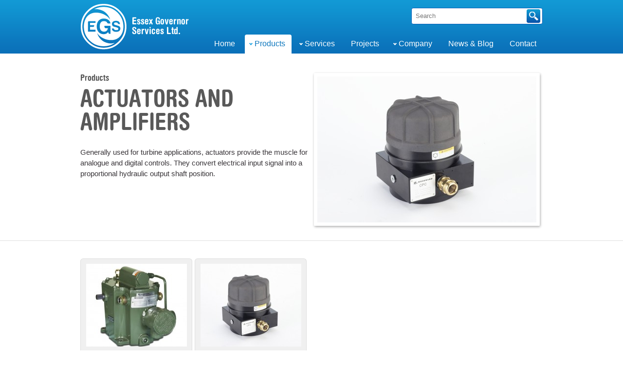

--- FILE ---
content_type: text/html; charset=UTF-8
request_url: https://egsgov.com/products/actuators-and-amplifiers
body_size: 10176
content:
<!DOCTYPE html>
<html>
<head>

    <title>Electric Actuators | Woodward Actuators | Essex Governor Services | EGS</title>

    <meta name="description" content="EGS supply and overhaul a variety of woodward actuators which are used in demanding turbine applications, including hydraulic and electric actuators.">
    <meta charset="utf-8">

    <link type="text/css" rel="stylesheet" href="/min/f=assets/css/style.css">
    <link type="text/css" rel="stylesheet" href="/min/f=assets/css/governor.css">

    
<!--[if lt IE 9]>
    <script src="https://egsgov.com/assets/js/lib/html5.js" type="text/javascript"></script>
    <link rel="stylesheet" type="text/css" href="https://egsgov.com/assets/css/ie.css">
<![endif]-->  

</head>
<body>
    <div class="container_24" id="top">
        <div class="grid_24">
            <header class="head">
                <h1><a href="https://egsgov.com/">Engine &amp; Turbine Governor Services</a></h1>
                <div class="top-search">
                    <form action="https://egsgov.com/search" method="post" accept-charset="utf-8" id="search">                        <fieldset>
                           <input type="text" name="s" id="s" placeholder="Search" />
                           <input type="submit" name="search" value="Go" />
                        </fieldset>
                    </form>                </div>
                <nav class="main-nav">
                    <ul>
                        <li ><a href="https://egsgov.com/"><span>Home</span></a></li>
                        <li class="submenu current-menu-item">
                            <a href="https://egsgov.com/products"><span>Products</span></a>
                            <ul>
                                                            <li><a href="https://egsgov.com/products/governors">Governors</a></li>
                                                            <li><a href="https://egsgov.com/products/actuators-and-amplifiers">Actuators and amplifiers</a></li>
                                                            <li><a href="https://egsgov.com/products/spares">Spares</a></li>
                                                        <li><a href="https://egsgov.com/products/directory">Directory</a></li>
                            </ul>
                        </li>
                        <li class="submenu ">
                            <a href="https://egsgov.com/services"><span>Services</span></a>
                            <ul>
                                                                <li><a href="https://egsgov.com/services/overhaul">Overhaul</a></li>
                                                                <li><a href="https://egsgov.com/services/retrofitting">Retrofitting</a></li>
                                                                <li><a href="https://egsgov.com/services/electronic-overhaul">Electronic Overhaul </a></li>
                                                                <li><a href="https://egsgov.com/services/steam-valve-overhaul">Steam Valve Overhaul</a></li>
                                                                <li><a href="https://egsgov.com/services/onsite-services">Onsite Services</a></li>
                                                                <li><a href="https://egsgov.com/services/pneumatics">Pneumatics</a></li>
                                                                <li><a href="https://egsgov.com/services/training-courses">Training Courses</a></li>
                                                            </ul>
                        </li>
                        <li ><a href="https://egsgov.com/projects"><span>Projects</span></a></li>
                        <li class="submenu "><a href="https://egsgov.com/company"><span>Company</span></a>
                             <ul>
                                <li><a href="https://egsgov.com/company/history">History</a></li>
                                <li><a href="https://egsgov.com/company/team">Team</a></li>
                                <li><a href="https://egsgov.com/company/general-electric">General Electric</a></li>
                                <li><a href="https://egsgov.com/company/jobs">Jobs</a></li>
                                <li><a href="https://egsgov.com/company/corporate-social-responsibility">Social Responsibility</a></li>
                                <li><a href="https://egsgov.com/company/values">Values</a></li>
                            </ul>
                        </li>
                        <li ><a href="https://egsgov.com/news-blog"><span>News &amp; Blog</span></a></li>
                        <li ><a href="https://egsgov.com/contact"><span>Contact</span></a></li>
                    </ul>
                </nav>
            </header>
        </div>
</div>
        <div class="clear"></div>
        <div class="heading-container">
    <div class="container_24">
        <div class="grid_12">
        	<p class="breadcrumb">
                                <a href="https://egsgov.com/products">Products</a>
                    		</p>
            <h1>Actuators and amplifiers</h1>
            <p>Generally used for turbine applications, actuators provide the muscle for analogue and digital controls. They convert electrical input signal into a proportional hydraulic output shaft position. <strong></strong></p>

                    </div>
        <div class="grid_12">
                            <div class="header-image">
                   <img src="https://egsgov.com/wordpress/wp-content/uploads/./cpc2-450x300.jpg" alt="Actuators and amplifiers" />
                </div>
                    </div>
    </div>
</div>
<div class="container_24">
	<div class="grid_24">
                        <div class="grid_6 alpha product-box" onclick="location='https://egsgov.com/products/actuators-and-amplifiers/electro-hydraulic-control-actuators'">
            <div class="top">
                            <p class="image">
                    <img alt="_DSC8911" 
                         width="207" 
                         height="170"
                         src="https://egsgov.com/wordpress/wp-content/uploads/./DSC89111-207x170.jpg">
                <p>
                We supply and overhaul a range of Woodward actuators for diesel and gas engines            </div>
            <div class="bottom">
                <a href="https://egsgov.com/products/actuators-and-amplifiers/electro-hydraulic-control-actuators">Electro-hydraulic control actuators</a>            </div>
        </div>
            <div class="grid_6 alpha product-box" onclick="location='https://egsgov.com/products/actuators-and-amplifiers/turbine-actuators'">
            <div class="top">
                            <p class="image">
                    <img alt="cpc" 
                         width="207" 
                         height="170"
                         src="https://egsgov.com/wordpress/wp-content/uploads/./cpc1-207x170.jpg">
                <p>
                We supply and overhaul a range of Woodward actuators for steam and gas turbines.            </div>
            <div class="bottom">
                <a href="https://egsgov.com/products/actuators-and-amplifiers/turbine-actuators">Turbine actuators</a>            </div>
        </div>
        </div>
</div>
<div class="grey-line"></div>    <div class="container_24 footer">
        <div class="foot-info">
            <p>EGS Ltd, Wormingford Road, Fordham  Colchester, Essex, CO6 3NS, UK <span><b>T:</b> +44 1206 242000</span> <span><b>F:</b> +44 1206 242021</span> <span><b>E:</b> <a href="mailto:info@egsgov.com"> info@egsgov.com</a></span></p>
        </div>
        <div class="foot" style="border-top:0px;">
                Copyright 2026 &copy;Disclaimer: Any manufacturer, trade, brand or company names given are for reference only, EGS is an independent service facility and is not affiliated with the Woodward Governor company. Proprietary part numbers given are for reference only and are not intended to imply that the parts are in all cases sourced from the original manufacturer.
                <ul>
                    <li><a href="#top" class="totop">Back to top</a></li> 
                    <li class="sitemap">
                        <a href="#">Sitemap</a>
                        <ul class="sitemap-list">
                            <li><a href="https://egsgov.com/">Home</a></li>
                            <li><a href="https://egsgov.com/products">Products</a></li>
                            <li><a href="https://egsgov.com/projects">Projects</a></li>
                            <li><a href="https://egsgov.com/company">Company</a></li>
                            <li><a href="https://egsgov.com/news-blog">News and blog</a></li>
                            <li><a href="https://egsgov.com/contact">Contact</a></li>
                            <li><a href="https://egsgov.com/sitemap">Full sitemap</a></li>
                        </ul>
                    </li> 
                    <li><a href="https://egsgov.com/faq">FAQ</a></li> 
                    <li><a href="https://egsgov.com/accessibility">Accessibility</a></li> 
                    <li class="cd"><a href="http://www.cyber-duck.co.uk" title="Award winning web design" target="_blank">Award winning web design</a><br>&nbsp;</li>
                </ul>
        </div>
    </div>
        <script type="text/javascript" src="/min/b=assets/js&amp;f=lib/jquery.js,lib/watch.js,lib/jquery.pjax.js,lib/easing.js,lib/tweet.js,lib/cycle.js,lib/bgpos.js,lib/jquery-ui-1.8.17.custom.min.js,script.js,governor.js"></script>
    
<script type="text/javascript">

  var _gaq = _gaq || [];
  _gaq.push(['_setAccount', 'UA-31597862-1']);
  _gaq.push(['_trackPageview']);

  (function() {
    var ga = document.createElement('script'); ga.type = 'text/javascript'; ga.async = true;
    ga.src = ('https:' == document.location.protocol ? 'https://ssl' : 'http://www') + '.google-analytics.com/ga.js';
    var s = document.getElementsByTagName('script')[0]; s.parentNode.insertBefore(ga, s);
  })();

</script>

</body>
</html>


--- FILE ---
content_type: text/css; charset=UTF-8
request_url: https://egsgov.com/min/f=assets/css/style.css
body_size: 6390
content:
@font-face{font-family:"HelveticaRBC";src:url("/assets/css/../fonts/helv.eot");src:url("/assets/css/../fonts/helv.eot?#iefix") format("embedded-opentype"), url("/assets/css/../fonts/helv.woff") format("woff"), url("/assets/css/../fonts/helv.ttf") format("true type"), url("/assets/css/../fonts/helv.svg#HelveticaRoundedBoldCond") format("svg");font-weight:normal;font-style:normal}body{min-width:960px}.container_24{margin-left:auto;margin-right:auto;width:960px}.grid_1,.grid_2,.grid_3,.grid_4,.grid_5,.grid_6,.grid_7,.grid_8,.grid_9,.grid_10,.grid_11,.grid_12,.grid_13,.grid_14,.grid_15,.grid_16,.grid_17,.grid_18,.grid_19,.grid_20,.grid_21,.grid_22,.grid_23,.grid_24{display:inline;float:left;margin-left:5px;margin-right:5px}.push_1,.pull_1,.push_2,.pull_2,.push_3,.pull_3,.push_4,.pull_4,.push_5,.pull_5,.push_6,.pull_6,.push_7,.pull_7,.push_8,.pull_8,.push_9,.pull_9,.push_10,.pull_10,.push_11,.pull_11,.push_12,.pull_12,.push_13,.pull_13,.push_14,.pull_14,.push_15,.pull_15,.push_16,.pull_16,.push_17,.pull_17,.push_18,.pull_18,.push_19,.pull_19,.push_20,.pull_20,.push_21,.pull_21,.push_22,.pull_22,.push_23,.pull_23{position:relative}.alpha{margin-left:0}.omega{margin-right:0}.container_24
.grid_1{width:30px}.container_24
.grid_2{width:70px}.container_24
.grid_3{width:110px}.container_24
.grid_4{width:150px}.container_24
.grid_5{width:190px}.container_24
.grid_6{width:230px}.container_24
.grid_7{width:270px}.container_24
.grid_8{width:310px}.container_24
.grid_9{width:350px}.container_24
.grid_10{width:390px}.container_24
.grid_11{width:430px}.container_24
.grid_12{width:470px}.container_24
.grid_13{width:510px}.container_24
.grid_14{width:550px}.container_24
.grid_15{width:590px}.container_24
.grid_16{width:630px}.container_24
.grid_17{width:670px}.container_24
.grid_18{width:710px}.container_24
.grid_19{width:750px}.container_24
.grid_20{width:790px}.container_24
.grid_21{width:830px}.container_24
.grid_22{width:870px}.container_24
.grid_23{width:910px}.container_24
.grid_24{width:950px}.container_24
.prefix_1{padding-left:40px}.container_24
.prefix_2{padding-left:80px}.container_24
.prefix_3{padding-left:120px}.container_24
.prefix_4{padding-left:160px}.container_24
.prefix_5{padding-left:200px}.container_24
.prefix_6{padding-left:240px}.container_24
.prefix_7{padding-left:280px}.container_24
.prefix_8{padding-left:320px}.container_24
.prefix_9{padding-left:360px}.container_24
.prefix_10{padding-left:400px}.container_24
.prefix_11{padding-left:440px}.container_24
.prefix_12{padding-left:480px}.container_24
.prefix_13{padding-left:520px}.container_24
.prefix_14{padding-left:560px}.container_24
.prefix_15{padding-left:600px}.container_24
.prefix_16{padding-left:640px}.container_24
.prefix_17{padding-left:680px}.container_24
.prefix_18{padding-left:720px}.container_24
.prefix_19{padding-left:760px}.container_24
.prefix_20{padding-left:800px}.container_24
.prefix_21{padding-left:840px}.container_24
.prefix_22{padding-left:880px}.container_24
.prefix_23{padding-left:920px}.container_24
.suffix_1{padding-right:40px}.container_24
.suffix_2{padding-right:80px}.container_24
.suffix_3{padding-right:120px}.container_24
.suffix_4{padding-right:160px}.container_24
.suffix_5{padding-right:200px}.container_24
.suffix_6{padding-right:240px}.container_24
.suffix_7{padding-right:280px}.container_24
.suffix_8{padding-right:320px}.container_24
.suffix_9{padding-right:360px}.container_24
.suffix_10{padding-right:400px}.container_24
.suffix_11{padding-right:440px}.container_24
.suffix_12{padding-right:480px}.container_24
.suffix_13{padding-right:520px}.container_24
.suffix_14{padding-right:560px}.container_24
.suffix_15{padding-right:600px}.container_24
.suffix_16{padding-right:640px}.container_24
.suffix_17{padding-right:680px}.container_24
.suffix_18{padding-right:720px}.container_24
.suffix_19{padding-right:760px}.container_24
.suffix_20{padding-right:800px}.container_24
.suffix_21{padding-right:840px}.container_24
.suffix_22{padding-right:880px}.container_24
.suffix_23{padding-right:920px}.container_24
.push_1{left:40px}.container_24
.push_2{left:80px}.container_24
.push_3{left:120px}.container_24
.push_4{left:160px}.container_24
.push_5{left:200px}.container_24
.push_6{left:240px}.container_24
.push_7{left:280px}.container_24
.push_8{left:320px}.container_24
.push_9{left:360px}.container_24
.push_10{left:400px}.container_24
.push_11{left:440px}.container_24
.push_12{left:480px}.container_24
.push_13{left:520px}.container_24
.push_14{left:560px}.container_24
.push_15{left:600px}.container_24
.push_16{left:640px}.container_24
.push_17{left:680px}.container_24
.push_18{left:720px}.container_24
.push_19{left:760px}.container_24
.push_20{left:800px}.container_24
.push_21{left:840px}.container_24
.push_22{left:880px}.container_24
.push_23{left:920px}.container_24
.pull_1{left: -40px}.container_24
.pull_2{left: -80px}.container_24
.pull_3{left: -120px}.container_24
.pull_4{left: -160px}.container_24
.pull_5{left: -200px}.container_24
.pull_6{left: -240px}.container_24
.pull_7{left: -280px}.container_24
.pull_8{left: -320px}.container_24
.pull_9{left: -360px}.container_24
.pull_10{left: -400px}.container_24
.pull_11{left: -440px}.container_24
.pull_12{left: -480px}.container_24
.pull_13{left: -520px}.container_24
.pull_14{left: -560px}.container_24
.pull_15{left: -600px}.container_24
.pull_16{left: -640px}.container_24
.pull_17{left: -680px}.container_24
.pull_18{left: -720px}.container_24
.pull_19{left: -760px}.container_24
.pull_20{left: -800px}.container_24
.pull_21{left: -840px}.container_24
.pull_22{left: -880px}.container_24
.pull_23{left: -920px}.clear{clear:both;display:block;overflow:hidden;visibility:hidden;width:0;height:0}.clearfix:before,.clearfix:after{content:".";display:block;overflow:hidden;visibility:hidden;font-size:0;line-height:0;width:0;height:0}.container_24:before,.container_24:after{content:".";display:block;overflow:hidden;visibility:hidden;font-size:0;line-height:0;width:0;height:0}.clearfix:after,.container_24:after{clear:both}.clearfix,.container_24{zoom:1}input{border:1px
solid #dedede}input[type="text"]{width:276px;padding:7px;border-radius:4px;-ms-border-radius:4px;-moz-border-radius:4px;-webkit-border-radius:4px}input[type="submit"]{padding:0
15px;border:none;margin:0}select{width:291px;padding:7px;border-radius:4px;-ms-border-radius:4px;-moz-border-radius:4px;-webkit-border-radius:4px;border:1px
solid #dedede}textarea{width:276px;padding:7px;border-radius:4px;-ms-border-radius:4px;-moz-border-radius:4px;-webkit-border-radius:4px;border:1px
solid #dedede;font-family:Arial,sans-serif}label{text-align:right;line-height:35px;margin-right:18px}fieldset{margin:0;padding:0;border:0;position:relative;margin-bottom:20px}.sidebar input[type="text"]{width:215px}.sidebar input[type="submit"]{position:absolute;display:block;top:4px;right:1px;width:28px;height:28px;border:0;text-indent: -9999px;font-size:0;overflow:hidden;cursor:pointer;background:url("/assets/css/../img/sprite.png") 0 0 no-repeat}.pagination
strong{color:#373337;background-color:#dedede;padding:8px
13px;margin:0
2px;border:1px
solid #e6e6e6;border-radius:4px;-ms-border-radius:4px;-moz-border-radius:4px;-webkit-border-radius:4px}.pagination
a{color:#0c76bd;background-color:#f0f0f0;padding:8px
13px;margin:0
2px;border:1px
solid #e6e6e6;border-radius:4px;-ms-border-radius:4px;-moz-border-radius:4px;-webkit-border-radius:4px;text-decoration:none}.pagination a:hover{background-color:#dedede;border:1px
solid #dedede;color:white}.pagination a.prev2, .pagination
a.next2{color:white;background-color:#51b2de;background-image: -webkit-gradient(linear, left top, left bottom, from(#51b2de), to(#0c76bd));background-image: -moz-linear-gradient(top, #51b2de, #0c76bd);background-image: -o-linear-gradient(top, #51b2de 0%, #0c76bd 100%);background-image: -ms-linear-gradient(top, #51b2de 0%, #0c76bd 100%);background-image:linear-gradient(top, #51b2de 0%, #0c76bd 100%);filter:progid:DXImageTransform.Microsoft.gradient(startColorstr='#51b2de', endColorstr='#0c76bd',GradientType=0 );border:0}.pagination a.prev2:hover, .pagination a.next2:hover{background:none;background-color:#51b2de}.head{height:94px;padding-top:8px;margin:0
0 24px 0}.head
h1{float:left;margin:0}.head h1
a{display:block;width:226px;height:94px;outline:none;background:url("/assets/css/../img/logo_egs.png");text-indent: -9999px}.top-search{float:right;width:270px;padding-top:8px;height:51px}.top-search
fieldset{margin:0;padding:0;border:0;position:relative}.top-search input[type="text"]{width:226px;padding:4px
34px 4px 8px;margin:0;height:24px;line-height:24px;border:1px
solid #055bb5;border-radius:4px;-ms-border-radius:4px;-moz-border-radius:4px;-webkit-border-radius:4px}.top-search input[type="submit"]{position:absolute;display:block;top:3px;right:3px;width:28px;height:28px;border:0;text-indent: -9999px;font-size:0;overflow:hidden;cursor:pointer;background:url("/assets/css/../img/sprite.png") 0 0 no-repeat}.top-search input[type="submit"]:hover{background:url("/assets/css/../img/sprite.png") 0 -28px no-repeat}.main-nav{float:right;height:43px}.main-nav
ul{z-index:10;margin:0;padding:0;list-style:none;height:43px}.main-nav ul
li{margin:4px
0 0 7px;padding:0;float:left;position:relative}.main-nav ul li
a{display:block;height:33px;line-height:32px;padding:3px
8px;color:white;text-decoration:none;font-size:16px;border-top-left-radius:4px;border-top-right-radius:4px;-webkit-border-top-left-radius:4px;-webkit-border-top-right-radius:4px;-moz-border-radius-topleft:4px;-moz-border-radius-topright:4px}.main-nav ul li a
span{padding:0
5px}.main-nav ul li:hover>a{background:white;color:#0c76bd}.main-nav ul li
ul{position:absolute;top:100%;left:0;margin-left: -1px;height:auto;padding:0
1px 1px 1px;background:white;border:1px
solid #51b2de;border-top:0;border-bottom-left-radius:4px;border-bottom-right-radius:4px;-webkit-border-bottom-left-radius:4px;-webkit-border-bottom-right-radius:4px;-moz-border-radius-bottomleft:4px;-moz-border-radius-bottomright:4px;-moz-box-shadow:1px 3px 3px rgba(0, 0, 0, 0.1);-o-box-shadow:1px 3px 3px rgba(0, 0, 0, 0.1);-webkit-box-shadow:1px 3px 3px rgba(0, 0, 0, 0.1);box-shadow:1px 3px 3px rgba(0, 0, 0, 0.1);display:none}.main-nav ul li ul
li{display:block;clear:both;margin:1px
0 0 0;min-width:200px}.main-nav ul li ul li
a{padding:8px;line-height:20px;height:auto;background:white;border-radius:3px;-ms-border-radius:3px;-moz-border-radius:3px;-webkit-border-radius:3px;color:#0c76bd}.main-nav ul li ul li a:hover{color:white;background:#0c76bd}.main-nav ul li.current-menu-item > a, .main-nav ul li.current_page_item > a, .main-nav ul li.current-page-ancestor>a{background:white;color:#0c76bd}.main-nav ul li.submenu > a
span{display:block;padding-left:12px;background:url("/assets/css/../img/sprite.png") 0 -56px no-repeat}.main-nav ul li.submenu.current-menu-item > a span,
.main-nav ul li.submenu.current_page_item > a span,
.main-nav ul li.submenu.current-page-ancestor > a span,
.main-nav ul li.submenu:hover > a span,
.main-nav ul li.submenu:hover > a span,
.main-nav ul li.submenu:hover > a
span{display:block;padding-left:12px;background:url("/assets/css/../img/sprite.png") 0 -90px no-repeat}.content-stripe{margin-bottom:20px}.home-heading{padding:24px
0;font-size:16px}.home-video{width:464px;height:268px;padding:10px
20px 26px;margin-left: -23px;background:url(/assets/css/../img/bg_home-video.png)}.carousel-container{border-top:1px solid #dedede;padding-top:10px;height:240px;background:url("/assets/css/../img/bg_carousel.png") 0px bottom repeat-x}.carousel-wrap{width:950px;margin:0
auto;position:relative}.slide-cont{width:510px;padding:10px
130px 10px 310px;height:220px;display:none}.slide-cont
h2{margin:0}.slide-cont
h4{margin:0;text-transform:uppercase;font-size:17px}.slide-cont
p{margin:0
0 4px 0;line-height:19px}#cy_prev,#cy_next{display:block;width:40px;height:40px;text-indent: -9999px;outline:none;position:absolute;top:50px;z-index:600;background-image:url(/assets/css/../img/sprite.png)}#cy_prev{left:0;background-position:0 -500px}#cy_next{right:0;background-position:0 -540px}.home-news-wrap{background-color:#129ad6;background-image: -webkit-gradient(linear, left top, left bottom, from(#129ad6), to(#055bb5));background-image: -moz-linear-gradient(top, #129ad6, #055bb5);background-image: -o-linear-gradient(top, #129ad6 0%, #055bb5 100%);background-image: -ms-linear-gradient(top, #129ad6 0%, #055bb5 100%);background-image:linear-gradient(top, #129ad6 0%, #055bb5 100%);filter:progid:DXImageTransform.Microsoft.gradient(startColorstr='#129ad6', endColorstr='#055bb5',GradientType=0 )}.home-news{color:white;padding:24px
0 12px 0}.home-news
img{border:2px
solid white;margin:0
0 12px 0;border-radius:2px;-ms-border-radius:2px;-moz-border-radius:2px;-webkit-border-radius:2px}.home-news .new-archive-btn
.wbtn{margin-top:10px}.home-case-study{padding-left:29px;margin-left: -32px;border-left:1px solid #0e85d5}.home-case-study
h4{color:white}.home-news-list{margin:0
0 12px 0;padding:0
19px 0 0;list-style:none}.home-news-list
li{margin:0
0 24px 0;padding:0;min-height:103px}.home-news-list li
img{float:left;margin:0
20px 0 0}.home-news-list li
h4{margin:0;color:white}.home-news-list li h4
a{text-decoration:none}.home-news-list li
a{color:white}.home-news-list li a:hover{color:#dedede}.home-news-list li
p{margin:4px
0 6px 123px}.home-news-list li .news-meta{padding:3px
3px 3px 6px;line-height:16px;background:#51b2de;font-size:13px;font-style:italic;border-radius:3px;-ms-border-radius:3px;-moz-border-radius:3px;-webkit-border-radius:3px}.heading-container{border-bottom:1px solid #dedede;padding:24px
0;margin-bottom:36px}.breadcrumb{font-family:"HelveticaRBC",sans-serif;font-size:18px;margin:0
0 10px;text-transform:capitalize}.breadcrumb
a{text-decoration:none;color:#595959}.btm-highlight{background:#0c76bd;padding:24px
0 2px 0;color:white;margin-top:20px}.grey-line{padding:10px
0;border-bottom:1px solid #dedede}.footer{line-height:19px}.foot-info{padding:12px
0;border-bottom:1px solid #dedede;margin:0
5px 12px 5px;font-size:14px;color:#595959}.foot-info
p{margin:0;text-align:center}.foot-info
span{padding-left:10px;margin-left:5px;border-left:1px solid #dedede}.foot-info span
b{color:#0c76bd;font-weight:bold}.foot{border-top:1px solid #dedede;padding:12px
0 24px 0;font-size:13px;height:48px;color:#595959}.foot
p{margin:0;float:left}.foot
ul{float:right;width:500px;height:36px;margin:0;padding:0;list-style:none}.foot ul
li{float:left;margin:0;padding:0
12px;height:28px;line-height:28px;border-right:1px solid #dedede}.foot
.totop{padding-left:16px;float:left;background:url(/assets/css/../img/sprite.png) 0 -329px no-repeat}.foot
.sitemap{float:left;position:relative;border-bottom-left-radius:4px;border-bottom-right-radius:4px;-webkit-border-bottom-left-radius:4px;-webkit-border-bottom-right-radius:4px;-moz-border-radius-bottomleft:4px;-moz-border-radius-bottomright:4px}.foot .sitemap-list{position:absolute;bottom:0;left:0;width:160px;height:236px;margin:0
0 28px 0;padding:0;list-style:none;background-color:#51b2de;background-image: -webkit-gradient(linear, left top, left bottom, from(#51b2de), to(#0c76bd));background-image: -moz-linear-gradient(top, #51b2de, #0c76bd);background-image: -o-linear-gradient(top, #51b2de 0%, #0c76bd 100%);background-image: -ms-linear-gradient(top, #51b2de 0%, #0c76bd 100%);background-image:linear-gradient(top, #51b2de 0%, #0c76bd 100%);filter:progid:DXImageTransform.Microsoft.gradient(startColorstr='#51b2de', endColorstr='#0c76bd',GradientType=0 );border-radius:4px;-ms-border-radius:4px;-moz-border-radius:4px;-webkit-border-radius:4px;border:1px
solid #0c76bd;display:none}.foot .sitemap-list
li{margin:0;padding:0;border:0;height:34px}.foot .sitemap-list li
a{display:block;width:136px;padding:2px
12px;background:transparent;color:white;height:28px;border-radius:4px;-ms-border-radius:4px;-moz-border-radius:4px;-webkit-border-radius:4px}.foot .sitemap-list li a:hover{background:white;color:#0c76bd}.foot .sitemap-sel{background-color:#0c76bd;background-image: -webkit-gradient(linear, left top, left bottom, from(#0c76bd), to(#09588d));background-image: -moz-linear-gradient(top, #0c76bd, #09588d);background-image: -o-linear-gradient(top, #0c76bd 0%, #09588d 100%);background-image: -ms-linear-gradient(top, #0c76bd 0%, #09588d 100%);background-image:linear-gradient(top, #0c76bd 0%, #09588d 100%);filter:progid:DXImageTransform.Microsoft.gradient(startColorstr='#0c76bd', endColorstr='#09588d',GradientType=0 );padding-top:4px;margin-top: -4px}.foot .sitemap-sel
a{color:white}.foot
.cd{border-right:0;padding-right:0}.social_ft{width:32px;float:left;height:126px;margin:0
10px 0 0}.social_ft
a{display:block;float:left;margin:0
0 5px 0;width:32px;height:33px;background-image:url("/assets/css/../img/sprite.png");text-indent: -9999px;outline:none}.social_ft
.ft_face{background-position:0 -360px}.social_ft
.ft_liin{background-position:0 -393px}.social_ft
.ft_twit{background-position:0 -426px}.tweet{padding:10px;float:right;width:317px;min-height:90px;background:#e6e6e6;position:relative;color:#595959;font-size:14px}.tweet:after{content:" ";position:absolute;top:64px;left:0;margin:0
0 0 -19px;width:19px;height:21px;background:transparent url("/assets/css/../img/sprite.png") 0 -470px}.tweet
ul{margin:0;padding:0;list-style:none}.tweet ul
li{margin:0;padding:0}.tweet ul
p{margin:0}.tweet ul p.twit-text{margin-bottom:6px;font-style:italic}.tweet ul p.twit-time{margin-bottom:6px;font-size:13px}.tweet ul p.twit-time
a{text-decoration:none;color:#373337}.tweet ul p.twit-link{margin-left: -6px}.tweet ul p.twit-link
a{font-size:13px;padding:0
6px}.product-box{margin-bottom:20px;cursor:pointer}.product-box
.top{background:none repeat scroll 0 0 #f0f0f0;border:1px
solid #dedede;padding:10px;border-bottom:0;border-radius:6px 6px 0px 0px;-ms-border-radius:6px 6px 0px 0px;-moz-border-radius:6px 6px 0px 0px;-webkit-border-radius:6px 6px 0px 0px}.product-box .top
p{margin:0
0 10px}.product-box .top
p.image{text-align:center;margin:0}.product-box
.bottom{border:1px
solid #dedede;position:relative;padding:9px
30px 9px 7px;border-top:0;background:none;background-color:#129ad6;background-image: -webkit-gradient(linear, left top, left bottom, from(#129ad6), to(#055bb5));background-image: -moz-linear-gradient(top, #129ad6, #055bb5);background-image: -o-linear-gradient(top, #129ad6 0%, #055bb5 100%);background-image: -ms-linear-gradient(top, #129ad6 0%, #055bb5 100%);background-image:linear-gradient(top, #129ad6 0%, #055bb5 100%);filter:progid:DXImageTransform.Microsoft.gradient(startColorstr='#129ad6', endColorstr='#055bb5',GradientType=0 );font-size:17px;color:white;text-align:center;border-radius:0px 0px 6px 6px;-ms-border-radius:0px 0px 6px 6px;-moz-border-radius:0px 0px 6px 6px;-webkit-border-radius:0px 0px 6px 6px;min-height:45px}.product-box .bottom span
p{font-size:14px}.product-box .bottom
a{text-decoration:none;color:white}.product-box .bottom
.arrow{position:absolute;right:10px;top:14px;height:15px;width:15px;background:url("/assets/css/../img/sprite.png") 1px -607px no-repeat}.product-box .team-member{padding:10px
5px 10px 5px;background:none;background-color:#129ad6;background-image: -webkit-gradient(linear, left top, left bottom, from(#129ad6), to(#055bb5));background-image: -moz-linear-gradient(top, #129ad6, #055bb5);background-image: -o-linear-gradient(top, #129ad6 0%, #055bb5 100%);background-image: -ms-linear-gradient(top, #129ad6 0%, #055bb5 100%);background-image:linear-gradient(top, #129ad6 0%, #055bb5 100%);filter:progid:DXImageTransform.Microsoft.gradient(startColorstr='#129ad6', endColorstr='#055bb5',GradientType=0 )}.timeline{background:url("/assets/css/../img/timeline_bg.png") repeat scroll 0 0 transparent}.timeline
.item{width:100%;position:relative;background:none repeat scroll 0 0 #f0f0f0;border:1px
solid #dedede;padding:10px;border-radius:6px 6px 6px 6px;-ms-border-radius:6px 6px 6px 6px;-moz-border-radius:6px 6px 6px 6px;-webkit-border-radius:6px 6px 6px 6px}.timeline .item
p{margin:0
0 10px}.timeline .item
p.image{text-align:center;margin:0}.timeline .item.left:before{background-color:#1299d4;content:"";display:block;height:7px;left:269px;position:absolute;top:29px;width:106px;z-index: -1}.timeline .item.right:before{background-color:#1299d4;content:"";display:block;height:7px;left: -107px;position:absolute;top:29px;width:106px;z-index: -1}.timeline
.number{background-color:#0c76bd;background-image: -webkit-gradient(linear, left top, left bottom, from(#0c76bd), to(#055bb5));background-image: -moz-linear-gradient(top, #0c76bd, #055bb5);background-image: -o-linear-gradient(top, #0c76bd 0%, #055bb5 100%);background-image: -ms-linear-gradient(top, #0c76bd 0%, #055bb5 100%);background-image:linear-gradient(top, #0c76bd 0%, #055bb5 100%);filter:progid:DXImageTransform.Microsoft.gradient(startColorstr='#0c76bd', endColorstr='#055bb5',GradientType=0 );border-radius:3px 3px 3px 3px;-ms-border-radius:3px 3px 3px 3px;-moz-border-radius:3px 3px 3px 3px;-webkit-border-radius:3px 3px 3px 3px;color:white;font-size:45px;font-family:"HelveticaRBC",sans-serif;padding:25px
0 20px;text-align:center;width:119px;margin-left:56px}.timeline
.year{margin-bottom:30px}.timeline.team
.bottom{background-color:#0c76bd;background-image: -webkit-gradient(linear, left top, left bottom, from(#0c76bd), to(#055bb5));background-image: -moz-linear-gradient(top, #0c76bd, #055bb5);background-image: -o-linear-gradient(top, #0c76bd 0%, #055bb5 100%);background-image: -ms-linear-gradient(top, #0c76bd 0%, #055bb5 100%);background-image:linear-gradient(top, #0c76bd 0%, #055bb5 100%);filter:progid:DXImageTransform.Microsoft.gradient(startColorstr='#0c76bd', endColorstr='#055bb5',GradientType=0 );padding:10px}.timeline.team .bottom
span{font-size:14px}.member-slide-show .slide-container{background:none repeat scroll 0 0 #f0f0f0;border:1px
solid #dedede;width:306px;padding:10px;position:relative;overflow:hidden;height:306px;border-radius:6px 6px 6px 6px;-ms-border-radius:6px 6px 6px 6px;-moz-border-radius:6px 6px 6px 6px;-webkit-border-radius:6px 6px 6px 6px}.member-slide-show .slide-container
ul{list-style:none;margin:0;padding:0;float:left;width:306px}.member-slide-show .slide-container ul
li{float:left;height:310px}.member-slide-show .slide-container ul li
.caption{position:absolute;top:225px;width:305px;color:white;padding:10px
20px;height:60px;background:url("/assets/css/../img/caption_bg.png")}.member-slide-show .slides-controls{margin-top:15px}.member-slide-show .slides-controls .slide-images{width:252px;height:77px;overflow:hidden;float:left;margin:0
7px}.member-slide-show .slides-controls
.control{text-decoration:none;background-color:#0c76bd;background-image: -webkit-gradient(linear, left top, left bottom, from(#0c76bd), to(#055bb5));background-image: -moz-linear-gradient(top, #0c76bd, #055bb5);background-image: -o-linear-gradient(top, #0c76bd 0%, #055bb5 100%);background-image: -ms-linear-gradient(top, #0c76bd 0%, #055bb5 100%);background-image:linear-gradient(top, #0c76bd 0%, #055bb5 100%);filter:progid:DXImageTransform.Microsoft.gradient(startColorstr='#0c76bd', endColorstr='#055bb5',GradientType=0 );color:white;padding:23px
7px;font-size:50px;float:left;height:31px}.member-slide-show .slides-controls .control:hover{filter:alpha(opacity=60);-ms-filter:alpha(opacity=60);-moz-opacity:0.6;-webkit-opacity:0.6;opacity:0.6}.member-slide-show .slides-controls
.control.prev{border-bottom-left-radius:6px;-webkit-border-bottom-left-radius:6px;-moz-border-radius-bottomleft:6px;border-top-left-radius:6px;-webkit-border-top-left-radius:6px;-moz-border-radius-topleft:6px;float:left}.member-slide-show .slides-controls
.control.next{border-bottom-right-radius:6px;-webkit-border-bottom-right-radius:6px;-moz-border-radius-bottomright:6px;border-top-right-radius:6px;-webkit-border-top-right-radius:6px;-moz-border-radius-topright:6px;float:left}.member-slide-show .slides-controls
.control.disabled{opacity:0.5}.member-slide-show .slides-controls
ul{list-style:none;float:left;margin:0;padding:0;position:relative;left:0px}.member-slide-show .slides-controls ul
li{float:left;padding:0
9px 0 0}.member-slide-show .slides-controls ul li a
img{border:1px
solid white}.member-slide-show .slides-controls ul li a img.active-thumb{border:1px
solid}.accordion
h2{background-color:#129ad6;font-size:20px;color:white;text-transform:none;font-family:arial;padding:0
20px 0;line-height:40px;margin:0
0 1px 0;cursor:pointer;position:relative;outline:none;overflow:hidden}.accordion h2:first-child{border-top-left-radius:4px;border-top-right-radius:4px;-webkit-border-top-left-radius:4px;-webkit-border-top-right-radius:4px;-moz-border-radius-topleft:4px;-moz-border-radius-topright:4px}.accordion .accordion-content{border-right:1px solid #dedede;border-left:1px solid #dedede;border-bottom:1px solid #dedede;padding:20px}.accordion
.toggle{position:absolute;top:10px;right:10px;padding:0px
!important}.accordion .toggle
span{display:block;width:20px;height:20px;background:url("/assets/css/../img/moreless.png");text-indent: -9999px}.accordion .less
span{transform:rotate(135deg);-webkit-transform:rotate(135deg);-moz-transform:rotate(135deg);-o-transform:rotate(135deg);-ms-transform:rotate(135deg);-webkit-animation:moreless 400ms 1 ease-in-out;-moz-animation:moreless 400ms 1 ease-in-out;-ms-animation:moreless 400ms 1 ease-in-out}.accordion .more
span{transform:rotate(0);-webkit-transform:rotate(0);-moz-transform:rotate(0);-o-transform:rotate(0);-ms-transform:rotate(0);-webkit-animation:lessmore 400ms 1 ease-in-out;-moz-animation:lessmore 400ms 1 ease-in-out;-ms-animation:lessmore 400ms 1 ease-in-out}#accordion{min-height:440px}#accordion
a{color:#373337;font-size:15px}#accordion h2
a{color:white;text-decoration:none;font-size:20px}#accordion
h3{border-bottom:1px solid #dedede;margin:0;position:relative;outline:none}#accordion h3
a{padding:7px
20px 10px;display:block}#accordion h3 .toggle
span{background:url("/assets/css/../img/moreless-blue.png")}#accordion .faq-questions{border-right:1px solid #dedede;border-left:1px solid #dedede;border-bottom:1px solid #dedede}.less
span{transform:rotate(135deg);-webkit-transform:rotate(135deg);-moz-transform:rotate(135deg);-o-transform:rotate(135deg);-ms-transform:rotate(135deg);-webkit-animation:moreless 400ms 1 ease-in-out;-moz-animation:moreless 400ms 1 ease-in-out;-ms-animation:moreless 400ms 1 ease-in-out}.more
span{transform:rotate(0);-webkit-transform:rotate(0);-moz-transform:rotate(0);-o-transform:rotate(0);-ms-transform:rotate(0);-webkit-animation:lessmore 400ms 1 ease-in-out;-moz-animation:lessmore 400ms 1 ease-in-out;-ms-animation:lessmore 400ms 1 ease-in-out}@-webkit-keyframes
moreless{0%{-webkit-transform:rotate(0)}100%{-webkit-transform:rotate(135deg)}}@-moz-keyframes
moreless{0%{-moz-transform:rotate(0)}100%{-moz-transform:rotate(135deg)}}@-ms-keyframes
moreless{0%{-ms-transform:rotate(0)}100%{-ms-transform:rotate(135deg)}}@-webkit-keyframes
lessmore{0%{-webkit-transform:rotate(135deg)}100%{-webkit-transform:rotate(0)}}@-moz-keyframes
lessmore{0%{-moz-transform:rotate(135deg)}100%{-moz-transform:rotate(0)}}@-ms-keyframes
lessmore{0%{-ms-transform:rotate(135deg)}100%{-ms-transform:rotate(0)}div{border-bottom:1px solid #dedede;border-right:1px solid #dedede;border-left:1px solid #dedede}}.sidebar .product-category{position:relative}.sidebar .product-category
span{background:url(/assets/css/../img/checkbox.png) right 0 no-repeat;display:block;height:18px;width:16px;position:absolute;right:5px;top:13px}.sidebar .active
span{background-position:0 0}.sidebar
h2{background-color:#129ad6;font-size:19px;color:white;text-transform:none;font-family:arial;padding:0
9px 0;line-height:40px;margin:0
0 0 0;position:relative;outline:none;border-top-left-radius:4px;border-top-right-radius:4px;-webkit-border-top-left-radius:4px;-webkit-border-top-right-radius:4px;-moz-border-radius-topleft:4px;-moz-border-radius-topright:4px}.sidebar
ul{width:228px;list-style:none;padding:0;margin:0
0 40px 0}.sidebar ul
li{min-height:40px;border-bottom:1px solid #dedede;border-right:1px solid #dedede;border-left:1px solid #dedede}.sidebar ul li
a{color:#373337;font-size:15px;display:block;padding:10px
20px}.sidebar ul li.year
ul{margin-bottom:20px;padding:0
10px 0 30px}.sidebar ul li.year ul
li{border:none;line-height:30px}.sidebar .sidebar-content{padding:10px
20px;border-left:1px solid #dedede;border-right:1px solid #dedede;border-bottom:1px solid #dedede}.articles .article-head{border-top:1px solid #dedede;border-bottom:1px solid #dedede;position:relative;margin-bottom:40px;padding-top:15px}.articles .article-head
a{text-decoration:none}.articles .article-head
h4{padding-top:10px;font-size:18px;margin-bottom:6px}.articles .article-head
p{margin-bottom:14px}.articles .article-head .article-share{position:absolute;bottom:20px;right:0}.articles .article-body{margin:30px
0}.articles .article-body
img{float:left;margin:0
30px 30px 0}.articles .article-description{margin-bottom:40px}.round-blue-strip{background:#0c76bd;border-radius:4px;-ms-border-radius:4px;-moz-border-radius:4px;-webkit-border-radius:4px;padding:20px;margin:0
0 30px 0}.round-blue-strip
p{color:white;font-size:18px}.blue-form{background:#129ad6;color:white;border-radius:4px;-ms-border-radius:4px;-moz-border-radius:4px;-webkit-border-radius:4px;padding-bottom:20px;margin-bottom:20px}.blue-form
h3{color:white;padding:10px
20px;border-bottom:1px solid}.blue-form
a{color:white}.blue-form a:hover{color:white}.form{margin-bottom:100px}.form .blue-form{padding-top:20px}.a-z-list{list-style:none;margin:0;padding:0
6px;line-height:37px;border-top-left-radius:4px;border-top-right-radius:4px;-webkit-border-top-left-radius:4px;-webkit-border-top-right-radius:4px;-moz-border-radius-topleft:4px;-moz-border-radius-topright:4px;background:#129ad6;height:39px;positions:relative}.a-z-list
li{float:left}.a-z-list li
a{color:white;text-decoration:none;font-size:20px;padding:9px
7px}.a-z-list li a:hover, .a-z-list li
a.active{background:white;color:grey}.a-z-list.fixed{position:fixed;border-bottom-left-radius:4px;border-bottom-right-radius:4px;-webkit-border-bottom-left-radius:4px;-webkit-border-bottom-right-radius:4px;-moz-border-radius-bottomleft:4px;-moz-border-radius-bottomright:4px;border-top-left-radius:0;border-top-right-radius:0;-webkit-border-top-left-radius:0;-webkit-border-top-right-radius:0;-moz-border-radius-topleft:0;-moz-border-radius-topright:0;width:657px}.row{border-right:1px solid #dedede;border-left:1px solid #dedede;height:40px}.row.row-1{background:white}.row.row-2{background:#dedede}.row
a{color:#373337}.row a.directory-option{text-decoration:none;background:url("/assets/css/../img/sprite.png") no-repeat;padding:2px
32px 2px 0}.row a.directory-option.manual{background-position:40px -793px}.row a.directory-option.order{background-position:33px -745px}.row a.directory-option.get_parts{background-position:57px -646px}.row a.directory-option.book_overhaul{background-position:86px -694px}table{border:1px
solid #dedede}table
td{padding-left:15px}.header-image
img{border-radius:2px;-ms-border-radius:2px;-moz-border-radius:2px;-webkit-border-radius:2px;-moz-box-shadow:1px 2px 5px #ababab;-o-box-shadow:1px 2px 5px #ababab;-webkit-box-shadow:1px 2px 5px #ababab;box-shadow:1px 2px 5px #ababab;border:7px
solid white}.fb_edge_widget_with_comment{width:44px}#sidebar
#social{margin:10px}div
.plusone{font-size:1px;display:inline-block}div
.twitter{font-size:1px;display:inline-block}div .fb-like{font-size:1px;display:inline-block}div
.fb_reset{display:inline}div
.state{display:none}.txtr.new-archive-btn{padding:0
19px}body{background:white url("/assets/css/../img/bg_top.png") center top repeat-x;padding:0;margin:0;color:#373337;font-size:15px;line-height:22px;font-family:Arial,sans-serif}h1{font-size:48px;color:#595959;line-height:48px;margin:0
0 24px 0;font-family:"HelveticaRBC",sans-serif;font-weight:normal;text-transform:uppercase}h2{font-size:48px;color:#595959;line-height:48px;margin:0
0 24px 0;font-family:"HelveticaRBC",sans-serif;font-weight:normal;text-transform:uppercase}h3{font-size:20px;color:#373337;font-weight:normal;margin:0
0 12px 0}h3.department-heading{border-bottom:1px solid #dedede;border-top:1px solid #dedede;padding:10px;color:#0c76bd;font-size:16px;margin:40px
0}h4{font-size:20px;color:#373337;font-weight:normal;margin:0
0 12px 0}h5{font-size:17px;font-weight:normal;margin:0
0 12px 0;color:#595959}p{margin:0
0 24px 0}.txtc{text-align:center}.txtr{text-align:right}.imgl{float:left;margin-right:10px}.imgr{float:right;margin-left:10px}a{color:#0c76bd}a:hover{color:#055bb5}a
img{border:0}.wbtn{display:inline-block;zoom:1;padding:4px
36px 6px 12px;color:#0c76bd;text-decoration:none;font-size:16px;border-radius:6px;-ms-border-radius:6px;-moz-border-radius:6px;-webkit-border-radius:6px;background:white url("/assets/css/../img/sprite.png") right -289px no-repeat}.wbtn:hover{color:#055bb5}.abtn{display:block;float:left;margin:0
10px 0 0;height:44px;line-height:36px;color:white;text-decoration:none;font-size:15px;border-radius:4px;-ms-border-radius:4px;-moz-border-radius:4px;-webkit-border-radius:4px;background-color:#0c76bd;background-image: -webkit-gradient(linear, left top, left bottom, from(#0c76bd), to(#09588d));background-image: -moz-linear-gradient(top, #0c76bd, #09588d);background-image: -o-linear-gradient(top, #0c76bd 0%, #09588d 100%);background-image: -ms-linear-gradient(top, #0c76bd 0%, #09588d 100%);background-image:linear-gradient(top, #0c76bd 0%, #09588d 100%);filter:progid:DXImageTransform.Microsoft.gradient(startColorstr='#0c76bd', endColorstr='#09588d',GradientType=0 )}.abtn:hover{background-color:#09588d;background-image: -webkit-gradient(linear, left top, left bottom, from(#09588d), to(#063a5d));background-image: -moz-linear-gradient(top, #09588d, #063a5d);background-image: -o-linear-gradient(top, #09588d 0%, #063a5d 100%);background-image: -ms-linear-gradient(top, #09588d 0%, #063a5d 100%);background-image:linear-gradient(top, #09588d 0%, #063a5d 100%);filter:progid:DXImageTransform.Microsoft.gradient(startColorstr='#09588d', endColorstr='#063a5d',GradientType=0 );text-decoration:none;color:white}.abtn
span{display:block;padding:4px
12px}.twoline{line-height:18px}.right{float:right;margin:0
0 0 10px}.abtn_dk{background-color:#055bb5;background-image: -webkit-gradient(linear, left top, left bottom, from(#055bb5), to(#044283));background-image: -moz-linear-gradient(top, #055bb5, #044283);background-image: -o-linear-gradient(top, #055bb5 0%, #044283 100%);background-image: -ms-linear-gradient(top, #055bb5 0%, #044283 100%);background-image:linear-gradient(top, #055bb5 0%, #044283 100%);filter:progid:DXImageTransform.Microsoft.gradient(startColorstr='#055bb5', endColorstr='#044283',GradientType=0 )}.abtn_dk:hover{background-color:#044283;background-image: -webkit-gradient(linear, left top, left bottom, from(#044283), to(#022952));background-image: -moz-linear-gradient(top, #044283, #022952);background-image: -o-linear-gradient(top, #044283 0%, #022952 100%);background-image: -ms-linear-gradient(top, #044283 0%, #022952 100%);background-image:linear-gradient(top, #044283 0%, #022952 100%);filter:progid:DXImageTransform.Microsoft.gradient(startColorstr='#044283', endColorstr='#022952',GradientType=0 )}.abtn_lt{background-color:#51b2de;background-image: -webkit-gradient(linear, left top, left bottom, from(#51b2de), to(#289ed4));background-image: -moz-linear-gradient(top, #51b2de, #289ed4);background-image: -o-linear-gradient(top, #51b2de 0%, #289ed4 100%);background-image: -ms-linear-gradient(top, #51b2de 0%, #289ed4 100%);background-image:linear-gradient(top, #51b2de 0%, #289ed4 100%);filter:progid:DXImageTransform.Microsoft.gradient(startColorstr='#51b2de', endColorstr='#289ed4',GradientType=0 )}.abtn_lt:hover{background-color:#289ed4;background-image: -webkit-gradient(linear, left top, left bottom, from(#289ed4), to(#207ea9));background-image: -moz-linear-gradient(top, #289ed4, #207ea9);background-image: -o-linear-gradient(top, #289ed4 0%, #207ea9 100%);background-image: -ms-linear-gradient(top, #289ed4 0%, #207ea9 100%);background-image:linear-gradient(top, #289ed4 0%, #207ea9 100%);filter:progid:DXImageTransform.Microsoft.gradient(startColorstr='#289ed4', endColorstr='#207ea9',GradientType=0 )}.add_more_part{height:38px;position:relative}.add_more_part
span{display:inline-block;font-size:38px;margin-top: -3px;position:absolute}.btn_icon
span{padding:4px
12px 4px 44px}.btn_book{width:130px}.btn_book
span{background:url(/assets/css/../img/sprite.png) 0 -143px no-repeat}.btn_find_parts{width:130px}.btn_find_parts
span{background:url(/assets/css/../img/sprite.png) 0 -185px no-repeat}.btn_emergency{width:130px}.btn_emergency
span{background:url(/assets/css/../img/sprite.png) 0 -227px no-repeat}.btn{padding:0
10px;height:36px}.emergency-contact{border-top:1px solid #dedede;border-bottom:1px solid #dedede;padding:15px
0;margin-bottom:50px}.emergency-contact:last-child{margin-bottom:30px}.emergency-contact
span{font-size:48px;color:#595959;line-height:48px;font-family:"HelveticaRBC",sans-serif;font-weight:normal;text-transform:uppercase}.emergency-contact h2
span{padding-left:30px;color:#129ad6}

--- FILE ---
content_type: text/css; charset=UTF-8
request_url: https://egsgov.com/min/f=assets/css/governor.css
body_size: 841
content:
@charset "utf-8";#governor-image{width:420px;padding:0
0 0 10px;float:left;position:relative}#governor-image
p.points{width:100%;float:left;margin:0;padding:0}#governor-image p.points
a{width:26px;height:26px;float:left;margin:0;padding:0;background:url(/assets/css/../img/sprite-governor-number.png) 0 0 no-repeat;text-align:center;color:#fff;text-decoration:none;line-height:26px;position:absolute;z-index:2}#governor-image p.points a:hover,
#governor-image p.points
a.active{background-position: -26px 0}a#ref-1{top:305px;left:154px}a#ref-2{top:108px;left:180px}a#ref-5{top:128px;left:10px}a#ref-9{top:86px;left:21px}a#ref-10{top:293px;left:17px}a#ref-3{top:215px;left:207px}a#ref-4{top:161px;left:208px}a#ref-6{top:116px;left:371px}a#ref-7{top:78px;left:371px}a#ref-8{top:1px;left:266px}#governor-image
div.image{width:auto;float:left;margin:0;padding:0;clear:none;text-align:center;position:relative;z-index:1}#governor-image div.image
img{box-shadow:none;border:none;float:left;margin:0;padding:0}#governor-image div.image
p{position:absolute;bottom:-5px;text-align:center;float:left;margin:0;padding:0;width:100%;font-size:15px;color:#0f70b7}.high-front{width:186px;height:343px;position:absolute;top:0;left:0;display:none;z-index:10;background:#f00}.highlight-1{background:url(/assets/css/../img/highlight-1.png) 0 0 no-repeat}.highlight-2{background:url(/assets/css/../img/highlight-2.png) 0 0 no-repeat}.highlight-3{background:url(/assets/css/../img/highlight-3.png) 0 0 no-repeat}.highlight-4{background:url(/assets/css/../img/highlight-4.png) 0 0 no-repeat}.highlight-5{background:url(/assets/css/../img/highlight-5.png) 0 0 no-repeat}.highlight-6{background:url(/assets/css/../img/highlight-6.png) 0 0 no-repeat}.highlight-7{background:url(/assets/css/../img/highlight-7.png) 0 0 no-repeat}.highlight-8{background:url(/assets/css/../img/highlight-8.png) 0 0 no-repeat}.highlight-9{background:url(/assets/css/../img/highlight-9.png) 0 0 no-repeat}.highlight-10{background:url(/assets/css/../img/highlight-10.png) 0 0 no-repeat}.high-back{width:205px;height:343px;position:absolute;top:0;left:0;display:none}.gov-slider{width:438px;float:left;margin:0
0 13px 0;padding:16px;background:#e6e6e6;position:relative;z-index:3;min-height:105px;height:auto;overflow:visible}.gov-slider
h2{font-size:14px;line-height:normal;margin:0
0 13px 0;padding:0;float:left;width:100%}.gov-slider
p{width:100%;float:left;clear:both;margin:0;padding:0}.gov-slider
.slide{display:none}.gov-slider:after{width:19px;height:23px;content:"";background:url(/assets/css/../img/governor-corner.jpg) 0 0 no-repeat;position:absolute;right:-19px;top:50%;margin:-12px 0 0 0}a.slide-nav{width:32px;height:32px;float:right;margin:0
0 0 3px;padding:0;background-image:url(/assets/css/../img/sprite-governor-arrows.jpg);background-repeat:no-repeat}a.slide-nav:hover{opacity:.80;filter:alpha(opacity=80)}a.slide-nav
span{display:none}a.slide-prev{background-position:0 0}a.slide-next{background-position:0 -32px}